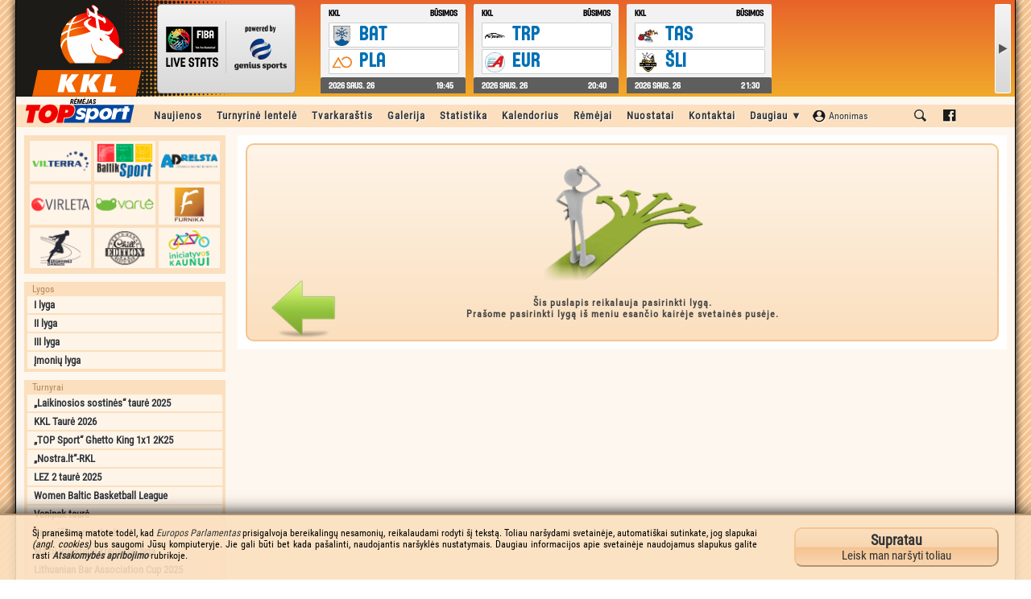

--- FILE ---
content_type: text/html; charset=UTF-8
request_url: http://kkl.lt/iii-lyga_451/komandu-statistika/naudingumo-koeficientas
body_size: 4699
content:
<!DOCTYPE html PUBLIC "-//W3C//DTD XHTML 1.0 Transitional//EN" "http://www.w3.org/TR/xhtml1/DTD/xhtml1-transitional.dtd">
<html xmlns="http://www.w3.org/1999/xhtml">
<head>
<!-- Google tag (gtag.js) -->
<script async src="https://pagead2.googlesyndication.com/pagead/js/adsbygoogle.js?client=ca-pub-9751900646441323" crossorigin="anonymous"></script>
<title>Komandų statistika | Kauno krepšinio lyga</title>
<meta http-equiv="Content-Type" content="text/html;charset=utf-8" />
<meta http-equiv="pragma" content="no-cache" />
<meta name="cache-control" content="no-cache" />
<meta http-equiv="Content-Language" content="lt-LT" />
<meta name="author" lang="lt-LT" content="Netas.eu" />
<meta property="og:title" content="Komandų statistika" />
<meta property="og:description" content="" />
<meta property="og:image" content="http://www.kkl.lt/kklog.jpg" />
<meta property="og:image:url" content="http://www.kkl.lt/kklog.jpg" />
<link href="/web_img/site/favicon.ico" rel="icon" />
<meta name="google-site-verification" content="iY5rk7G-Nv8EglrUHeX5IwZvbrn9G2soAMiaSqc3bGc" />
<meta name="google-adsense-account" content="ca-pub-9751900646441323">
<link rel="stylesheet" type="text/css" href="/web_files/scripts/tooltip/tooltip.css" />
<link rel="stylesheet" type="text/css" href="/web_files/scripts/colorbox/colorbox.css" />
<link rel="stylesheet" type="text/css" href="/web_files/scripts/highslide/highslide.css" />
<link rel="stylesheet" type="text/css" href="/web_files/scripts/easyslider/easyslider.css" />
<link rel="stylesheet" type="text/css" href="/web_files/scripts/index1671487284.css" />
<link rel="stylesheet" type="text/css" href="/web_files/scripts/quotes.css" />
<link rel="stylesheet" type="text/css" href="/web_files/scripts/mvp1381487279.css" />
<script type="text/javascript" src="/web_files/scripts/jquery/jquery.js"></script>
<script type="text/javascript" src="/web_files/scripts/jquery/jquery.cookie.js"></script>
<script type="text/javascript" src="/web_files/scripts/jquery/jquery.swfobject.js"></script>
<script type="text/javascript" src="/web_files/scripts/jquery/jquery.flexible.js"></script>
<script type="text/javascript" src="/web_files/scripts/jquery/jquery.wheel.js"></script>
<script type="text/javascript" src="/web_files/scripts/tynt/tynt.js"></script>
<script type="text/javascript" src="/web_files/scripts/tooltip/tooltip.js"></script>
<script type="text/javascript" src="/web_files/scripts/colorbox/colorbox_lt.js"></script>
<script type="text/javascript" src="/web_files/scripts/highslide/highslide.js"></script>
<script type="text/javascript" src="/web_files/scripts/easyslider/easyslider.js"></script>
<script type="text/javascript" src="/web_files/scripts/rte/ckeditor.js"></script>
<script type="text/javascript" src="/web_files/scripts/notify.js"></script>
<script type="text/javascript" src="/web_files/scripts/index1381487259.js"></script>
<script type="text/javascript" src="/web_files/scripts/summertime.js"></script>
<script type="text/javascript" src="http://ad.netas.tv/oembed.js"></script>

</head>
<body id="Body"><div id="fb-root"></div><script>(function(d,s,id){var js,fjs=d.getElementsByTagName(s)[0];if(d.getElementById(id)){return;}js=d.createElement(s);js.id=id;js.src="//connect.facebook.net/lt_LT/sdk.js#xfbml=1&version=v2.7&appId=124711207539192";fjs.parentNode.insertBefore(js,fjs);}(document,'script','facebook-jssdk'));</script>
<div id="AnnouncePicture"><img src="/web_img/site/AnnounceImage.jpg" width="799" height="190" border="0" alt="„Švyturio“ – Kauno krepšinio lyga" /></div>
<div id="HiddenContent"><img src="/web_img/site/loading.gif" alt="" /></div>
<div id="BodyBlock">
	<div id="Header2K17"><ins></ins><a href="/"></a>
	<div id = "spw_7G2BTXXWTJQ8WHXA2VTPOOIXJJQTME"></div>
	</div>
	<div id="ContentBlock">
<div id="MenuBlock" style="padding-left:160px;"><a class="MMB1">&nbsp;</a><a href="/visos-lygos/naujienos/1" class="MMB">Naujienos</a><a href="/visos-lygos/turnyrine-lentele" class="MMB">Turnyrinė lentelė</a><a href="/visos-lygos/tvarkarastis" class="MMB">Tvarkaraštis</a><a href="javascript:;" class="MMB" onclick="MMSub('991a3109e844bd6fd0e1b985eae24de7',this);">Galerija</a><div class="MMS" id="MMS_991a3109e844bd6fd0e1b985eae24de7"><a href="/visos-lygos/foto-galerija" class="MMD MMD15">Foto galerija</a><a href="/visos-lygos/video-galerija" class="MMD MMD16">Video galerija</a></div><a href="javascript:;" class="MMB" onclick="MMSub('be9be2e4dcaee49fc2527cb5f325934c',this);">Statistika</a><div class="MMS" id="MMS_be9be2e4dcaee49fc2527cb5f325934c"><a href="/visos-lygos/komandu-statistika/naudingumo-koeficientas" class="MMD MMD18">Komandų statistika</a><a href="/visos-lygos/zaideju-statistika/naudingumo-koeficientas" class="MMD MMD17">Žaidėjų statistika</a><a href="/visos-lygos/blogoji-statistika" class="MMD MMD17">Blogoji statistika</a></div><a href="javascript:;" id="MMZ_f0119b088726300ad7cf7fae4a42ab74" class="MMB" onclick="MMSub('f0119b088726300ad7cf7fae4a42ab74',this);LoadContent('CalendarAjaxContent','/servlets/calendar/2026-01');$('#CalendarAjaxAppend').html('');">Kalendorius</a><div class="MMS" id="MMS_f0119b088726300ad7cf7fae4a42ab74"><div id="CalendarAjaxContent" style="max-width:300px;"></div><div id="CalendarAjaxAppend" style="max-width:300px;"></div></div><a href="/visos-lygos/remejai" class="MMB">Rėmėjai</a><a href="/visos-lygos/nuostatai" class="MMB">Nuostatai</a><a href="/visos-lygos/kontaktai" class="MMB">Kontaktai</a><a href="javascript:;" class="MMB" onclick="MMSub('81120211fb3bfcf60cd9e2888c687cf1',this);">Daugiau ▼</a><div class="MMS" id="MMS_81120211fb3bfcf60cd9e2888c687cf1"><a href="/visos-lygos/zaideju-katalogas" class="MMD MMD02">Žaidėjų katalogas</a><a href="/visos-lygos/50-40-90-klubas" class="MMD MMD19">50-40-90 klubas</a><a href="/visos-lygos/lygos-rekordai" class="MMD MMD03">Lygos rekordai</a><a href="/visos-lygos/zaideju-birza" class="MMD MMD05">Žaidėjų birža</a><a href="/visos-lygos/krepsinio-taisykles" class="MMD MMD06">Krepšinio taisyklės</a><a href="http://www.teisejauk.lt" target="_blank" class="MMD MMD07">Teisėjų mokykla</a><a href="/visos-lygos/sporto-arenu-zemelapis" class="MMD MMD08">Sporto arenų žemėlapis</a><a href="/visos-lygos/paremkite-lyga" class="MMD MMD10">Paremkite lygą</a><a href="/visos-lygos/asmens-duomenu-tvarkymo-taisykles" class="MMD MMD11">Asmens duomenų tvarkymo taisyklės</a><a href="http://netmin.kkl.lt:88" target="_blank" class="MMD MMD12">KKL darbuotojų sritis</a><a href="https://www.facebook.com/pages/Švyturio-Kauno-krepšinio-lyga/187549961346342" target="_blank" class="MMD MMD13">KKL FaceBook'e</a><a href="http://archyvas.kkl.lt" target="_blank" class="MMD MMD14">KKL archyvas (seni sezonai)</a></div><a href="javascript:;" class="MMP" id="MMZ_UserLogin" onclick="MMSub('UserLogin',this);jQuery('#UserLoginI1').focus();"><span class="UserLoginB1">Anonimas</span><span class="UserLoginB2">prisijungti</span></a><div class="MMS" id="MMS_UserLogin"><div class="UserLoginF2"><form onsubmit="UserLoginDoLogin('L2lpaS1seWdhXzQ1MS9rb21hbmR1LXN0YXRpc3Rpa2EvbmF1ZGluZ3Vtby1rb2VmaWNpZW50YXM=');return false;"><table width="100%" border="0" cellpadding="2" cellspacing="0" style="margin:10px;padding:0px;"><tr><td width="1%" nowrap align="right" valign="middle">Prisijungimo vardas:</td><td width="99%" align="left" valign="middle" colspan="2"><input type="text" id="UserLoginI1" class="FormInput" style="width:90%;" tabindex="1"></td></tr><tr><td width="1%" nowrap align="right" valign="middle">Slaptažodis:</td><td width="99%" align="left" valign="middle" colspan="2"><input type="password" id="UserLoginI2" class="FormInput" style="width:90%;" tabindex="2"></td></tr><tr><td width="1%" nowrap align="right" valign="middle">&nbsp;</td><td width="1%" align="left" valign="middle"><input type="submit" class="NaviButton" value="Prisijungti" tabindex="4"></td><td width="98%" nowrap align="right" valign="middle"><span class="ToolTip" title="Pasirinkus trumpąją sesiją, Jūsų prisijungimo duomenys bus automatiškai neišsaugoti perkrovus interneto naršyklę. Tai yra patogu jungiantis ne iš nuosavo kompiuterio arba viešos interneto prieigos." style="margin-right:25px;"><input type="checkbox" id="UserLoginI3" class="Checkbox" tabindex="3" onchange="ShortSessionCache();" style="cursor:pointer;"><span onclick="ChkUn('#UserLoginI3');" style="cursor:pointer;"> trumpa sesija</span></span></td></tr></table></form><div id="UserLoginStatus"></div><a href="/visos-lygos/vartotojo-zona/vartotojo-registracija" class="UserLoginLink" style="letter-spacing:1px;"><b>REGISTRACIJA</b></a><a href="/visos-lygos/vartotojo-zona/pamirsau-slaptazodi" class="UserLoginLink">Pamiršau slaptažodį</a></div></div><a href="javascript:;" class="MMB" onclick="MMSub('Search',this);SetGoogleSearch();GoogleSearchFocus();" style="background-image:url('/web_img/site/IconSearch.png');background-position:center;background-repeat:no-repeat;min-width:18px;"></a><div class="MMS" id="MMS_Search"><div id="GoogleSearch" style="width:400px;height:54px;overflow:hidden;background-image:url('/web_img/site/loading.gif');background-repeat:no-repeat;background-position:center;"><script>function SetGoogleSearch(){(function(){var cx = '002483683688215189223:oirvx0uetlw';var gcse = document.createElement('script');gcse.type='text/javascript';gcse.async=true;gcse.src=(document.location.protocol=='https:'?'https:':'http:')+'//www.google.com/cse/cse.js?cx='+cx;var s=document.getElementsByTagName('script')[0];s.parentNode.insertBefore(gcse,s);})();}</script><gcse:search></gcse:search></div><div id="vienas"></div></div><a href="https://www.facebook.com/KaunoKrepsinioLyga" target="_blank" class="MMB" style="background-image:url('/web_img/site/IconFacebook.png');background-position:center;background-repeat:no-repeat;min-width:18px;"></a><a class="MMB2">&nbsp;</a></div>
<div id="NaviBlock"><div class="MenuPartners1"><a href="http://www.vilterra.lt" target="_blank" style="background-image:url('/web_img/banner/mp_vilterra.png');"></a><a href="http://www.baltiksport.lt" target="_blank" style="background-image:url('/web_img/banner/mp_baltiksport.png');"></a><a href="http://www.adrelsta.lt" target="_blank" style="background-image:url('/web_img/banner/mp_adrelsta.png');"></a><a href="http://www.virleta.com/lt" target="_blank" style="background-image:url('/web_img/banner/mp_virleta.png');"></a><a href="http://www.varle.lt" target="_blank" style="background-image:url('/web_img/banner/mp_varlelt.png');"></a><a href="http://www.furnika.lt" target="_blank" style="background-image:url('/web_img/banner/mp_furnika.png');"></a><a href="http://www.sportinesdangos.com" target="_blank" style="background-image:url('/web_img/banner/mp_sportinesdangos.png');"></a><a href="http://www.chilledition.lt" target="_blank" style="background-image:url('/web_img/banner/mp_chilledition.png');"></a><a href="http://iniciatyvos.kaunas.lt" target="_blank" style="background-image:url('/web_img/banner/mp_iniciatyvoskaunui.png');"></a></div><div class="MenuLeaguesB"><h4>Lygos</h4><a href="/i-lyga_476/komandu-statistika/naudingumo-koeficientas">I lyga</a><a href="/ii-lyga_477/komandu-statistika/naudingumo-koeficientas">II lyga</a><a href="/iii-lyga_478/komandu-statistika/naudingumo-koeficientas">III lyga</a><a href="/imoniu-lyga_479/komandu-statistika/naudingumo-koeficientas">Įmonių lyga</a></div><div class="MenuLeaguesB"><h4>Turnyrai</h4><a href="/laikinosios-sostines-taure-2025_475/komandu-statistika/naudingumo-koeficientas">„Laikinosios sostinės“ taurė 2025</a><a href="/kkl-taure-2026_480/komandu-statistika/naudingumo-koeficientas">KKL Taurė 2026</a><a href="/top-sport-ghetto-king-1x1-2k25_481/komandu-statistika/naudingumo-koeficientas">„TOP Sport“ Ghetto King 1x1 2K25</a><a href="/nostra-lt-rkl_485/komandu-statistika/naudingumo-koeficientas">„Nostra.lt“-RKL</a><a href="/lez-2-taure-2025_483/komandu-statistika/naudingumo-koeficientas">LEZ 2 taurė 2025</a><a href="/wbbl_487/komandu-statistika/naudingumo-koeficientas">Women Baltic Basketball League</a><a href="/venipak-taure_482/komandu-statistika/naudingumo-koeficientas">Venipak taurė</a><a href="/draugiskos-rungtynes_484/komandu-statistika/naudingumo-koeficientas">Draugiškos rungtynės</a><a href="/mazu-miesteliu-krepsinio-lyga_486/komandu-statistika/naudingumo-koeficientas">Mažų miestelių krepšinio lyga</a><a href="/lithuanian-bar-association-cup-2025_488/komandu-statistika/naudingumo-koeficientas">Lithuanian Bar Association Cup 2025</a></div><div class="MenuPartnersB"><h4>Partneriai ir rėmėjai:</h4><div id="PartnersScrollbox"></div></div><div style="margin-top:5px;"><script async src="//pagead2.googlesyndication.com/pagead/js/adsbygoogle.js"></script><ins class="adsbygoogle" style="display:inline-block;width:250px;height:250px" data-ad-client="ca-pub-5887190573242510" data-ad-slot="4986470171"></ins><script>(adsbygoogle=window.adsbygoogle||[]).push({});</script></div></div>
<div id="InfoBlock"><div id="InfoInner"><div class="LeaguesMenu"><img src="/web_img/site/chooseleague.png" width="200" height="150" border="0" alt="" /><br /><br />Šis puslapis reikalauja pasirinkti lygą.<br />Prašome pasirinkti lygą iš meniu esančio kairėje svetainės pusėje.<img src="/web_img/site/icon_left.png" alt="" id="LeaguesMenuArrow" style="top:150px;" /></div><script type="text/javascript"> jQuery(document).ready(function(){ LCArrow1(); }); </script></div></div><div id="CommercialBlock"></div>
</div>
</div>
<div id="CopyrightTerms">© 2013 VšĮ „Įmonių sporto lyga“. Visos teisės saugomos. Skelbiant svetainės informaciją, būtina KKL.lt nurodyti kaip šaltinį. Sukūrė: <a href="https://netas.tv" target="_blank" class="CopyrightLink">Netas.eu</a></div>
<script>window.spw_7G2BTXXWTJQ8WHXA2VTPOOIXJJQTME={};(function(a,b,c,d,e,f){e=b.createElement('script');f=b.getElementsByTagName('script')[0];e.async=1;e.src=c+'/?'+d;f.parentNode.insertBefore(e,f)})(window,document,'https://widget.wh.sportingpulseinternational.com/widget/','7G2BTXXWTJQ8WHXA2VTPOOIXJJQTME');</script>
<script type="text/javascript">var __netastv=document.createElement('script');var __netasid=new Date();__netastv.src='http://ad.netas.tv/kkl/?gid='+__netasid;document.body.appendChild(__netastv);</script>
<script>(function(i,s,o,g,r,a,m){i['GoogleAnalyticsObject']=r;i[r]=i[r]||function(){(i[r].q=i[r].q||[]).push(arguments)},i[r].l=1*new Date();a=s.createElement(o),m=s.getElementsByTagName(o)[0];a.async=1;a.src=g;m.parentNode.insertBefore(a,m)})(window,document,'script','https://www.google-analytics.com/analytics.js','ga');ga('create','UA-943013-1','auto');ga('send','pageview');</script>
</body>
</html>

--- FILE ---
content_type: text/html; charset=UTF-8
request_url: http://kkl.lt/servlets/partnerslist/Mon%20Jan%2026%202026%2006:54:07%20GMT+0000%20(Coordinated%20Universal%20Time)
body_size: 729
content:
{"1":{"i":"https:\/\/www.kkl.lt\/partneris\/8a6664da101f8f848dc1fdfd37e5729b.jpg","u":"\/servlets\/partner\/8a6664da101f8f848dc1fdfd37e5729b"},"2":{"i":"https:\/\/www.kkl.lt\/partneris\/719155490eedd8ffef6570d0b4d6c1c7.jpg","u":"\/servlets\/partner\/719155490eedd8ffef6570d0b4d6c1c7"},"3":{"i":"https:\/\/www.kkl.lt\/partneris\/86c4fe1a64f4f4190777a5ddb77587b7.jpg","u":"\/servlets\/partner\/86c4fe1a64f4f4190777a5ddb77587b7"},"4":{"i":"https:\/\/www.kkl.lt\/partneris\/e7655d4371e835995dbb21b8ba161c7e.jpg","u":"\/servlets\/partner\/e7655d4371e835995dbb21b8ba161c7e"},"5":{"i":"https:\/\/www.kkl.lt\/partneris\/d12eb5743cc05dc59f5d929e1ee3fa42.jpg","u":"\/servlets\/partner\/d12eb5743cc05dc59f5d929e1ee3fa42"},"6":{"i":"https:\/\/www.kkl.lt\/partneris\/ba4c52d0d4401ebe7ddd0e198c6121a7.jpg","u":"\/servlets\/partner\/ba4c52d0d4401ebe7ddd0e198c6121a7"},"7":{"i":"https:\/\/www.kkl.lt\/partneris\/c66b1bdbbd3073f6b3916a39faeed593.jpg","u":"\/servlets\/partner\/c66b1bdbbd3073f6b3916a39faeed593"},"8":{"i":"https:\/\/www.kkl.lt\/partneris\/aea4bc764a79ea24830595839fc420a3.jpg","u":"\/servlets\/partner\/aea4bc764a79ea24830595839fc420a3"},"9":{"i":"https:\/\/www.kkl.lt\/partneris\/c8d00bd08c757c53a247964f07477e2b.jpg","u":"\/servlets\/partner\/c8d00bd08c757c53a247964f07477e2b"},"10":{"i":"https:\/\/www.kkl.lt\/partneris\/d1fd9ab268fd9a249009a813e34ce7cd.jpg","u":"\/servlets\/partner\/d1fd9ab268fd9a249009a813e34ce7cd"},"11":{"i":"https:\/\/www.kkl.lt\/partneris\/8a2f1e2def43c426d594375444f564b5.jpg","u":"\/servlets\/partner\/8a2f1e2def43c426d594375444f564b5"},"12":{"i":"https:\/\/www.kkl.lt\/partneris\/72496d339e03737f11209d57c991be9b.jpg","u":"\/servlets\/partner\/72496d339e03737f11209d57c991be9b"},"13":{"i":"https:\/\/www.kkl.lt\/partneris\/6c976c7b0370d3c493f95642a14e48d5.jpg","u":"\/servlets\/partner\/6c976c7b0370d3c493f95642a14e48d5"},"14":{"i":"https:\/\/www.kkl.lt\/partneris\/a52c36f518ecaafa306956af76ac8c20.jpg","u":"\/servlets\/partner\/a52c36f518ecaafa306956af76ac8c20"},"15":{"i":"https:\/\/www.kkl.lt\/partneris\/0efdefde66eff94f77b176c0a9fd8aa2.jpg","u":"\/servlets\/partner\/0efdefde66eff94f77b176c0a9fd8aa2"},"16":{"i":"https:\/\/www.kkl.lt\/partneris\/3e4ba5f0484f3729e9192609a62d2bbe.jpg","u":"\/servlets\/partner\/3e4ba5f0484f3729e9192609a62d2bbe"},"17":{"i":"https:\/\/www.kkl.lt\/partneris\/15c9af9f9fefe53cc30f86439f6af3e3.jpg","u":"\/servlets\/partner\/15c9af9f9fefe53cc30f86439f6af3e3"},"18":{"i":"https:\/\/www.kkl.lt\/partneris\/9360fd25683d4c33427bcb683426783c.jpg","u":"\/servlets\/partner\/9360fd25683d4c33427bcb683426783c"},"19":{"i":"https:\/\/www.kkl.lt\/partneris\/52c290faeee85e166fb5ece1405707dc.jpg","u":"\/servlets\/partner\/52c290faeee85e166fb5ece1405707dc"},"20":{"i":"https:\/\/www.kkl.lt\/partneris\/ff20563b685c42dc2d0424ff922ef73c.jpg","u":"\/servlets\/partner\/ff20563b685c42dc2d0424ff922ef73c"},"21":{"i":"https:\/\/www.kkl.lt\/partneris\/19d77c9c793a77b37c1cace467475871.jpg","u":"\/servlets\/partner\/19d77c9c793a77b37c1cace467475871"},"22":{"i":"https:\/\/www.kkl.lt\/partneris\/f2216e35638558ba24937a83650a3d21.jpg","u":"\/servlets\/partner\/f2216e35638558ba24937a83650a3d21"},"23":{"i":"https:\/\/www.kkl.lt\/partneris\/d01f191646a47d8e63e9aedd4bd3c995.jpg","u":"\/servlets\/partner\/d01f191646a47d8e63e9aedd4bd3c995"}}

--- FILE ---
content_type: text/html; charset=UTF-8
request_url: http://kkl.lt/servlets/time
body_size: 30
content:
1769410447

--- FILE ---
content_type: text/html; charset=UTF-8
request_url: http://kkl.lt/servlets/time
body_size: 30
content:
1769410447

--- FILE ---
content_type: text/html; charset=UTF-8
request_url: http://kkl.lt/servlets/time
body_size: 30
content:
1769410448

--- FILE ---
content_type: text/html; charset=utf-8
request_url: https://www.google.com/recaptcha/api2/aframe
body_size: 268
content:
<!DOCTYPE HTML><html><head><meta http-equiv="content-type" content="text/html; charset=UTF-8"></head><body><script nonce="zs86EbY4oHr6-3vbQBD0lw">/** Anti-fraud and anti-abuse applications only. See google.com/recaptcha */ try{var clients={'sodar':'https://pagead2.googlesyndication.com/pagead/sodar?'};window.addEventListener("message",function(a){try{if(a.source===window.parent){var b=JSON.parse(a.data);var c=clients[b['id']];if(c){var d=document.createElement('img');d.src=c+b['params']+'&rc='+(localStorage.getItem("rc::a")?sessionStorage.getItem("rc::b"):"");window.document.body.appendChild(d);sessionStorage.setItem("rc::e",parseInt(sessionStorage.getItem("rc::e")||0)+1);localStorage.setItem("rc::h",'1769410450525');}}}catch(b){}});window.parent.postMessage("_grecaptcha_ready", "*");}catch(b){}</script></body></html>

--- FILE ---
content_type: text/css
request_url: http://kkl.lt/web_files/scripts/mvp1381487279.css
body_size: 351
content:
div.MVPlayers{margin:6px 0;position:relative;overflow-x:auto;background-color:#fff;white-space:nowrap;width:930px;}
div.MVPlayers h3{display:inline-block;margin:0;padding:10px;float:left;text-align:center;width:150px;}
div.MVPlayers h3 img{max-width:120px;max-height:80px;border:none;}
div.MVPlayers h3 ins{display:block;text-decoration:none;margin-top:6px;font-size:14px;font-weight:bold;overflow:hidden;text-overflow:ellipsis;word-wrap:normal;white-space:normal;}
div.MVPlayers a{margin:0 8px;display:inline-block;padding:5px;float:left;text-align:center;background-color:#fef4e8;overflow:hidden;}
div.MVPlayers a img{width:80px;height:100px;border:none;}
div.MVPlayers a h5{display:block;margin:3px 0;font-weight:bold;font-size:12px;}
div.MVPlayers a span{display:block;}